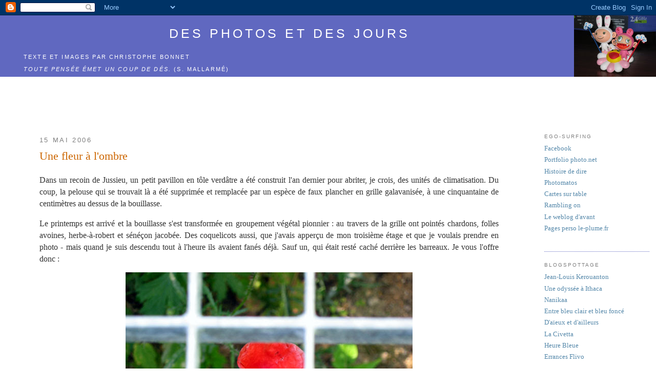

--- FILE ---
content_type: text/html; charset=utf-8
request_url: https://www.google.com/recaptcha/api2/aframe
body_size: 269
content:
<!DOCTYPE HTML><html><head><meta http-equiv="content-type" content="text/html; charset=UTF-8"></head><body><script nonce="f4XCJNGYmNLGhh7RWF_L4Q">/** Anti-fraud and anti-abuse applications only. See google.com/recaptcha */ try{var clients={'sodar':'https://pagead2.googlesyndication.com/pagead/sodar?'};window.addEventListener("message",function(a){try{if(a.source===window.parent){var b=JSON.parse(a.data);var c=clients[b['id']];if(c){var d=document.createElement('img');d.src=c+b['params']+'&rc='+(localStorage.getItem("rc::a")?sessionStorage.getItem("rc::b"):"");window.document.body.appendChild(d);sessionStorage.setItem("rc::e",parseInt(sessionStorage.getItem("rc::e")||0)+1);localStorage.setItem("rc::h",'1769801914106');}}}catch(b){}});window.parent.postMessage("_grecaptcha_ready", "*");}catch(b){}</script></body></html>